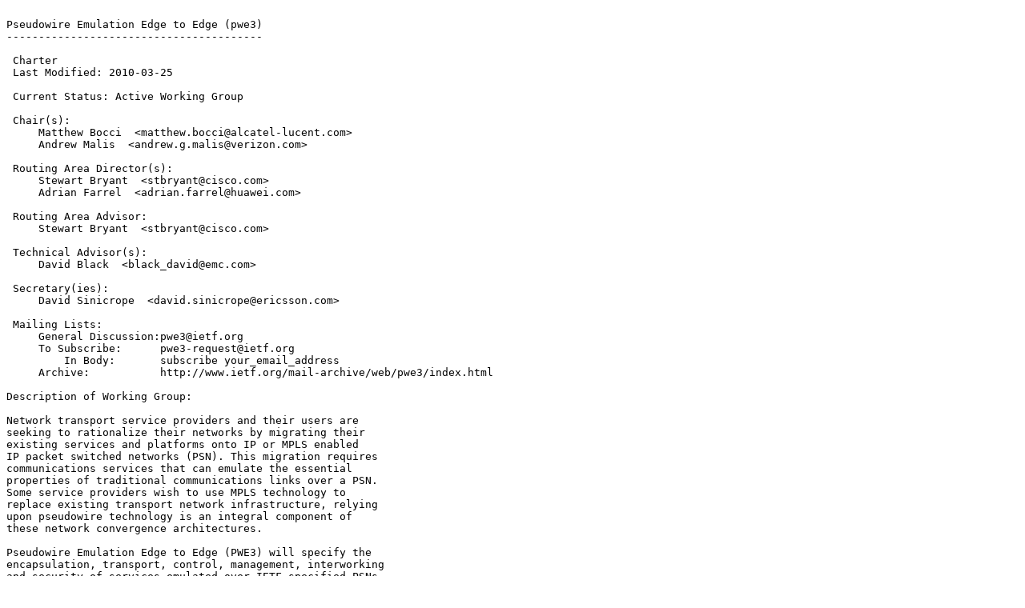

--- FILE ---
content_type: text/plain; charset=utf-8
request_url: https://www.ietf.org/ietf-ftp/ietf/pwe3/pwe3-charter.2010-07-26.3.txt
body_size: 4715
content:

Pseudowire Emulation Edge to Edge (pwe3)
----------------------------------------

 Charter
 Last Modified: 2010-03-25

 Current Status: Active Working Group

 Chair(s):
     Matthew Bocci  <matthew.bocci@alcatel-lucent.com>
     Andrew Malis  <andrew.g.malis@verizon.com>

 Routing Area Director(s):
     Stewart Bryant  <stbryant@cisco.com>
     Adrian Farrel  <adrian.farrel@huawei.com>

 Routing Area Advisor:
     Stewart Bryant  <stbryant@cisco.com>

 Technical Advisor(s):
     David Black  <black_david@emc.com>

 Secretary(ies):
     David Sinicrope  <david.sinicrope@ericsson.com>

 Mailing Lists: 
     General Discussion:pwe3@ietf.org
     To Subscribe:      pwe3-request@ietf.org
         In Body:       subscribe your_email_address
     Archive:           http://www.ietf.org/mail-archive/web/pwe3/index.html

Description of Working Group:

Network transport service providers and their users are
seeking to rationalize their networks by migrating their
existing services and platforms onto IP or MPLS enabled
IP packet switched networks (PSN). This migration requires
communications services that can emulate the essential
properties of traditional communications links over a PSN.
Some service providers wish to use MPLS technology to
replace existing transport network infrastructure, relying
upon pseudowire technology is an integral component of
these network convergence architectures.

Pseudowire Emulation Edge to Edge (PWE3) will specify the
encapsulation, transport, control, management, interworking
and security of services emulated over IETF-specified PSNs.

A pseudowire emulates a point-to-point or point-to-multipoint
link, and provides a single service which is perceived by
its user as an unshared link or circuit of the chosen
service. It is not intended that an emulated service will
be indistinguishable from the service that is being emulated.
The emulation need only be sufficient for the satisfactory
operation of the service. Emulation necessarily involves a
degree of cost-performance trade-off. In some cases it may
be necessary to design more than one emulation mechanism in
order to resolve these design conflicts. All emulated service
definitions must include an applicability statement describing
the faithfulness of the emulation.

Switching, multiplexing, modification or other operation on
the traditional service, unless required as part of the
emulation, is out of the scope of the PWE3 WG.

PWE3 will make use of existing IETF-specified mechanisms
unless there are technical reasons why the existing mechanisms
are insufficient or unnecessary.

PWE3 operates "edge to edge" and will not exert control on
the underlying PSN, other than to use any existing QoS or
path control mechanism to provide the required connectivity
between the endpoints of the PW.

PWE3 will co-ordinate this with the AVT and TICTOC WGs.
Where AVT or TICTOC require extensions to PWs to support
time or frequency transfer this work will be undertaken by
the PWE3 WG in co-ordination with the these WGs.

A PW operating over a shared PSN does not necessarily have
the same intrinsic security as a dedicated, purpose built,
network. In some cases this is satisfactory, while in other
cases it will be necessary to enhance the security of the PW
to emulate the intrinsic security of the emulated service.
PW specifications MUST include a description of how they
are to be operated over a shared PSN with adequate security.
PWE3 will work with the MPLS, L2VPN and other relevant WGs
for definitions of common solutions for the secure operation
of pseudowires.

Whilst a service provider may traffic engineer their network
in such a way that PW traffic will not cause significant
congestion, a PW deployed by an end-user may cause
congestion of the underlying PSN. Suitable congestion
avoidance mechanisms are therefore needed to protect the
Internet from the unconstrained deployment of PWs.  Congestion 
avoidance may be more difficult with P2MP pseudowires than
P2P pseudowires. The WG will consider both cases.

PWE3 will work closely with the L2VPN WG to ensure a clear
demarcation is defined for where PWE3 stops and L2VPN starts,
in particular in defining point-multipoint (P2MP) PWs.

PWE3 will work with MPLS and L2VPN to enhance the OAM suite
for transport applications. PWE3 will coordinate very closely
with any WG that is responsible for protocols which PWE3
intends to extend (e.g., the MPLS WG for LDP), as well as
foster interaction with WGs that intend to extend PWE3
protocols.

The IETF PWE3 WG is the design authority for pseudo-wire
over IP/MPLS PSN technology. An entity or individual that
wishes to propose extensions or changes to this technology
must bring the corresponding proposals to the PWE3 WG that
would treat them via a process similar to one described in
RFC 4929 for the MPLS/GMPLS change process.

WG Objectives:

Specify the following PW types:

Most of the initial specific PW types have been specified
(e.g., Frame Realy, Ethernet, ATM). Investigation into
and specification of a "generic PW" type and/or MPLS PW
should be undertaken.

PWE3 will specify a PW type for the special case where the
access service payloads at both ends are known to consist
entirely of IP packets. PWE3 will not specify mechanisms
by which a PW connects two different access services
unless the Network Layer protocol is IP or MPLS.

Specify the control and management functions of chartered PW
types, to include PW setup, configuration, maintenance and
tear-down. The PWE3 WG will do this in its entirety for
MPLS PSNs, and the L2TPEXT WG will develop the L2TP specifics
for L2TPv3-based PWs.

Specify Operations and Management (OAM) mechanisms for all
PW types, suitable for operation over both IP/L2TPv3 and
MPLS PSNs, and capable of providing the necessary
interworking with the OAM mechanisms of the emulated
service.

Define requirements for and mechanisms to provide
interconnection of PWs (to include inter-domain PWs).

Define requirements for and mechanisms to provide
protection and restoration of PWs.

Publish document outlining PW-specific congestion avoidance
and response guidelines.

Publish document outlining PW-specific security
considerations.

Specify requirements and mechanisms for P2MP functionality
for PWs. This work will be coordinated with the L2VPN and
MPLS working groups.

Publish requirements and specification for PW to take
advantage of multiple PSN paths that exist between PEs.

Publish requirements and specification for enhanced OAM.

Include extensions to the PWE3 protocols and RFCs
necessary to create an MPLS Transport Profile (MPLS-TP).
The work on the MPLS TP needs to be coordinated between
three primary working groups (MPLS, PWE3, L2VPN and CCAMP) that
are chartered to do MPLS TP work.

 Goals and Milestones:

   Done         PWE3 WG started, organize editing teams. 

   Done         Hold interim meeting, including discussion of priority of 
                service-specific documents and consider pruning some 
                deliverables 

   Done         Accept drafts of service-specific documents as WG items 

   Done         PW Requirements Document Last Call 

   Done         TDM Circuit Documents Last Call 

   Done         ATM Documents Last Call 

   Done         Ethernet Documents Last Call 

   Done         Fragmentation LC 

   Done         TDM Requirements LC 

   Done         SONET Documents Last Call 

   Done         TDM Documents Last Call 

   Done         Frame Relay Documents Last Call 

   Done         FCS retention Last Call 

   Done         Multi-Segment PW Requirements LC 

   Done         VCCV LC 

   Done         PWE3 Services MIBs LC 

   Done         PPP/HDLC PW LC 

   Done         Wildcard FEC LC 

   Done         TDM Signaling LC 

   Jul 2008       Multi-Segment Architecture LC 

   Done         Basic Pseudowire MIBs LC 

   Sep 2008       Fiber Channel Encap LC 

   Sep 2008       PW OAM Mapping LC 

   Sep 2008       Congestion Framework LC 

   Oct 2008       Multi-Segment PW LC 

   Dec 2008       PW Protection and Restoration Requirements LC 

   Dec 2008       PW Congestion Response LC 

   Dec 2008       Generic PW Requirements 

   Jan 2009       Dynamic MS PW LC 

   Mar 2009       PW Protection and Restoration Architecture 

   Mar 2009       Multipath PW LC 

   Mar 2009       Generic Associated Channel Header LC 

   Apr 2009       MPLS PW LC 

   Jul 2009       PW Protection and Restoration LC 

   Jul 2009       Multisegment PW MIB 

   Jul 2009       Congestion Solution LC 

   Jul 2009       Security Considerations LC 

   Jul 2009       P2MP Requirements LC 

   Dec 2009       Enhanced PW OAM 

   Dec 2009       VCCV Extensions for MPLS-TP 

   Dec 2009       Tandem Connection Monitoring for PWs 


 Internet-Drafts:

Posted Revised         I-D Title   <Filename>
------ ------- --------------------------------------------
Aug 2002 Mar 2010   <draft-ietf-pwe3-cep-mib-13.txt>
                SONET/SDH Circuit Emulation Service Over Packet (CEP) 
                Management Information Base (MIB) Using SMIv2 

Sep 2004 Mar 2010   <draft-ietf-pwe3-oam-msg-map-12.txt>
                Pseudowire (PW) OAM Message Mapping 

Jul 2005 Jun 2010   <draft-ietf-pwe3-segmented-pw-15.txt>
                Segmented Pseudowire 

Jan 2006 Jul 2010   <draft-ietf-pwe3-dynamic-ms-pw-12.txt>
                Dynamic Placement of Multi Segment Pseudo Wires 

Mar 2006 Jun 2010   <draft-ietf-pwe3-fc-encap-11.txt>
                Encapsulation Methods for Transport of Fibre Channel frames 
                Over MPLS Networks 

May 2007 Jun 2009   <draft-ietf-pwe3-mpls-transport-04.txt>
                Application of Ethernet Pseudowires to MPLS Transport Networks 

Feb 2008 May 2010   <draft-ietf-pwe3-redundancy-bit-03.txt>
                May 14, 2010 Pseudowire Preferential Forwarding Status Bit 

Mar 2008 May 2010   <draft-ietf-pwe3-redundancy-03.txt>
                Pseudowire (PW) Redundancy 

Dec 2008 May 2010   <draft-ietf-pwe3-ldp-aii-reachability-04.txt>
                LDP extensions for AII reachability 

Feb 2009 Jul 2010   <draft-ietf-pwe3-mpls-eth-oam-iwk-03.txt>
                MPLS and Ethernet OAM Interworking 

Jun 2009 Jul 2010   <draft-ietf-pwe3-iccp-03.txt>
                Inter-Chassis Communication Protocol for L2VPN PE Redundancy 

Jul 2009 Jul 2010   <draft-ietf-pwe3-fat-pw-04.txt>
                Flow Aware Transport of Pseudowires over an MPLS PSN 

Feb 2010 Feb 2010   <draft-ietf-pwe3-static-pw-status-00.txt>
                Pseudowire Status for Static Pseudowires 

Jul 2010 Jul 2010   <draft-ietf-pwe3-p2mp-pw-00.txt>
                Signaling Root-Initiated Point-to-Multipoint Pseudowires using 
                LDP 

 Request For Comments:

  RFC   Stat Published     Title
------- -- ----------- ------------------------------------
RFC3916 I    Oct 2004    Requirements for Pseudo-Wire Emulation Edge-to-Edge 
                       (PWE3) 

RFC3985 I    Mar 2005    PWE3 Architecture 

RFC4197 I    Nov 2005    Requirements for Edge-to-Edge Emulation of Time Division 
                       Multiplexed (TDM) Circuits over Packet Switching 
                       Networks 

RFC4385 PS   Feb 2006    Pseudowire Emulation Edge-to-Edge (PWE3) Control Word 
                       for Use over an MPLS PSN 

RFC4446BCP  Apr 2006    IANA Allocations for Pseudowire Edge to Edge Emulation 
                       (PWE3) 

RFC4447 PS   Apr 2006    Pseudowire Setup and Maintenance using the Label 
                       Distribution Protocol (LDP) 

RFC4448 PS   Apr 2006    Encapsulation Methods for Transport of Ethernet Over 
                       MPLS Networks 

RFC4553 PS   Jun 2006    Structure-Agnostic Time Division Multiplexing (TDM) over 
                       Packet (SAToP) 

RFC4623 PS   Aug 2006    Pseudowire Emulation Edge-to-Edge (PWE3) Fragmentation 
                       and Reassembly 

RFC4619 PS   Sep 2006    Encapsulation Methods for Transport of Frame Relay Over 
                       MPLS Networks 

RFC4618 PS   Sep 2006    Encapsulation Methods for Transport of PPP/High-Level 
                       Data Link Control (HDLC) over MPLS Networks 

RFC4720 PS   Nov 2006    Pseudowire Emulation Edge-to-Edge (PWE3) Frame Check 
                       Sequence Retention 

RFC4717 PS   Dec 2006    Encapsulation Methods for Transport of Asynchronous 
                       Transfer Mode (ATM) over MPLS Networks 

RFC4816 PS   Feb 2007    Pseudowire Emulation Edge-to-Edge (PWE3) Asynchronous 
                       Transfer Mode (ATM) Transparent Cell Transport Service 

RFC4842 PS   Apr 2007    Synchronous Optical Network/Synchronous Digital 
                       Hierarchy SONET/SDH) Circuit Emulation over Packet 
                       (CEP)) 

RFC4863 PS   May 2007    Wildcard Pseudowire Type 

RFC5003 PS   Sep 2007    Attachment Individual Identifier (AII) Types for 
                       Aggregation 

RFC5087 I    Dec 2007    Time Division Multiplexing over IP (TDMoIP) 

RFC5086 I    Dec 2007    Structure-Aware Time Division Multiplexed (TDM) Circuit 
                       Emulation Service over Packet Switched Network (CESoPSN) 

RFC5085 PS   Dec 2007    Pseudowire Virtual Circuit Connectivity Verification 
                       (VCCV) A Control Channel for Pseudowires 

RFC5287 PS   Aug 2008    Control Protocol Extensions for the Setup of 
                       Time-Division Multiplexing (TDM) Pseudowires in MPLS 
                       Networks 

RFC5254 I    Oct 2008    Requirements for Multi-Segment Pseudowire Emulation 
                       Edge-to-Edge (PWE3) 

RFC5542 PS   May 2009    Definitions of Textual Conventions for Pseudowires (PW) 
                       Management 

RFC5605 PS   Jul 2009    Managed Objects for ATM over Packet Switched Networks 
                       (PSNs) 

RFC5604 PS   Jul 2009    Managed Objects for Time Division Multiplexing (TDM) 
                       over Packet Switched Networks 

RFC5601 PS   Jul 2009    Pseudowire (PW) Management Information Base (MIB) 

RFC5603 PS   Jul 2009    Ethernet Pseudowire (PW) Management Information Base 
                       (MIB) 

RFC5602 PS   Jul 2009    Pseudowire (PW) over MPLS PSN Management Information 
                       Base (MIB) 

RFC5659 I    Oct 2009    An Architecture for Multi-Segment Pseudowire Emulation 
                       Edge-to-Edge 

RFC5885 PS   Jun 2010    Bidirectional Forwarding Detection (BFD) for the 
                       Pseudowire Virtual Circuit Connectivity Verification 
                       (VCCV) 
